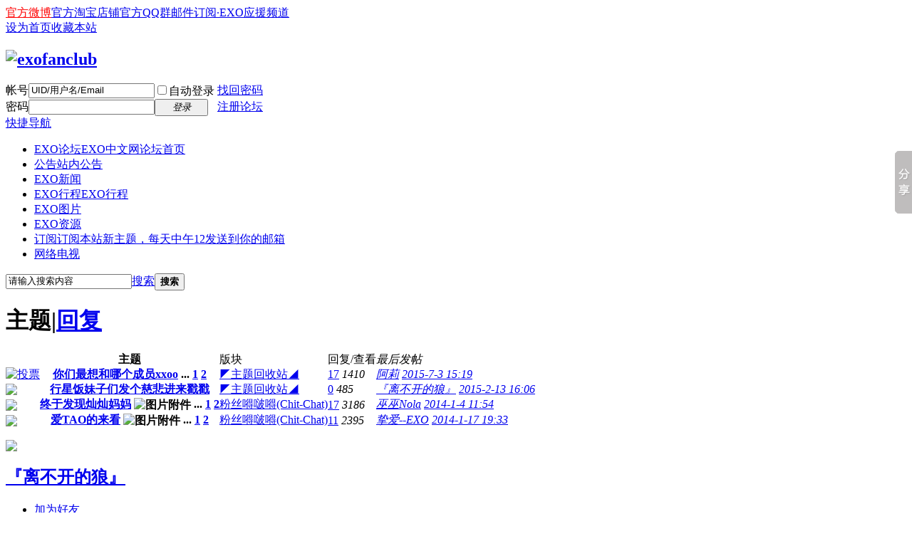

--- FILE ---
content_type: text/html; charset=utf-8
request_url: http://www.exofanclub.com/home.php?mod=space&uid=44705&do=thread&type=thread&view=me&from=space
body_size: 6831
content:
<!DOCTYPE html PUBLIC "-//W3C//DTD XHTML 1.0 Transitional//EN" "http://www.w3.org/TR/xhtml1/DTD/xhtml1-transitional.dtd">
<html xmlns="http://www.w3.org/1999/xhtml">
<head>
<meta http-equiv="Content-Type" content="text/html; charset=utf-8" />
<title>『离不开的狼』的帖子 -  exofanclub -  exo论坛</title>

<meta name="keywords" content="『离不开的狼』的帖子" />
<meta name="description" content="『离不开的狼』的帖子 ,exofanclub" />
<meta name="generator" content="Discuz! X2" />
<meta name="author" content="Discuz! Team and Comsenz UI Team" />
<meta name="copyright" content="2001-2011 Comsenz Inc." />
<meta name="MSSmartTagsPreventParsing" content="True" />
<meta http-equiv="MSThemeCompatible" content="Yes" />
<base href="http://www.exofanclub.com/" /><link rel="stylesheet" type="text/css" href="data/cache/style_1_common.css?0UP" /><link rel="stylesheet" type="text/css" href="data/cache/style_1_home_space.css?0UP" /><script type="text/javascript">var STYLEID = '1', STATICURL = 'static/', IMGDIR = 'static/image/common', VERHASH = '0UP', charset = 'utf-8', discuz_uid = '0', cookiepre = 'Jj9X_2132_', cookiedomain = '', cookiepath = '/', showusercard = '1', attackevasive = '0', disallowfloat = 'newthread', creditnotice = '1|威望|,2|金币|,3|manual|', defaultstyle = '', REPORTURL = 'aHR0cDovL3d3dy5leG9mYW5jbHViLmNvbS9ob21lLnBocD9tb2Q9c3BhY2UmdWlkPTQ0NzA1JmRvPXRocmVhZCZ0eXBlPXRocmVhZCZ2aWV3PW1lJmZyb209c3BhY2U=', SITEURL = 'http://www.exofanclub.com/', JSPATH = 'static/js/';</script>
<script src="static/js/common.js?0UP" type="text/javascript"></script>
<meta name="application-name" content="exofanclub" />
<meta name="msapplication-tooltip" content="exofanclub" />
<meta name="msapplication-task" content="name=EXO论坛;action-uri=http://www.exofanclub.com;icon-uri=http://www.exofanclub.com/static/image/common/bbs.ico" />
<script src="static/js/home.js?0UP" type="text/javascript"></script>
</head>

<body id="nv_home" class="pg_space" onkeydown="if(event.keyCode==27) return false;">
<div id="append_parent"></div><div id="ajaxwaitid"></div>

<div id="toptb" class="cl">
<div class="wp">
<div class="z"><a href="http://www.exofanclub.com/exo-tid-4173-1-1.html"  style="color: red">官方微博</a><a href="http://exofanclub.taobao.com/" title="EXO中文网唯一淘宝店，警惕山寨！" target="_blank" >官方淘宝店铺</a><a href="exo-tid-934-1-1.html" >官方QQ群</a><a href="http://www.exofanclub.com/exo-tid-19858-1-1.html" >邮件订阅·EXO应援频道</a><script type="text/javascript">var _speedMark = new Date();</script></div>
<div class="y">
<a href="javascript:;"  onclick="setHomepage('http://www.exofanclub.com/');">设为首页</a><a href="http://www.exofanclub.com/"  onclick="addFavorite(this.href, 'exofanclub');return false;">收藏本站</a></div>
</div>
</div>


<div id="qmenu_menu" class="p_pop blk" style="display: none;">
<div class="ptm pbw hm">
请 <a href="javascript:;" class="xi2" onclick="lsSubmit()"><strong>登录</strong></a> 后使用快捷导航<br />没有帐号？<a href="http://www.exofanclub.com/member.php?mod=注册论坛" class="xi2 xw1">注册论坛</a>
</div>
</div>
<div id="hd">
<div class="wp">
<div class="hdc cl"><h2><a href="./" title="exofanclub"><img src="static/image/common/logo4.png" alt="exofanclub" border="0" /></a></h2>

<script src="static/js/logging.js?0UP" type="text/javascript"></script>
<form method="post" autocomplete="off" id="lsform" action="member.php?mod=logging&amp;action=login&amp;loginsubmit=yes&amp;infloat=yes&amp;lssubmit=yes" onsubmit="return lsSubmit()">
<div class="fastlg cl">
<span id="return_ls" style="display:none"></span>
<div class="y pns">
<table cellspacing="0" cellpadding="0">
<tr>
<td><label for="ls_username">帐号</label></td>
<td><input type="text" name="username" id="ls_username" class="px vm xg1"  value="UID/用户名/Email" onfocus="if(this.value == 'UID/用户名/Email'){this.value = '';this.className = 'px vm';}" onblur="if(this.value == ''){this.value = 'UID/用户名/Email';this.className = 'px vm xg1';}" tabindex="901" /></td>
<td class="fastlg_l"><label for="ls_cookietime"><input type="checkbox" name="cookietime" id="ls_cookietime" class="pc" value="2592000" tabindex="903" />自动登录</label></td>
<td>&nbsp;<a href="javascript:;" onclick="showWindow('login', 'member.php?mod=logging&action=login&viewlostpw=1')">找回密码</a></td>
</tr>
<tr>
<td><label for="ls_password">密码</label></td>
<td><input type="password" name="password" id="ls_password" class="px vm" autocomplete="off" tabindex="902" /></td>
<td class="fastlg_l"><button type="submit" class="pn vm" tabindex="904" style="width: 75px;"><em>登录</em></button></td>
<td>&nbsp;<a href="http://www.exofanclub.com/member.php?mod=注册论坛" class="xi2 xw1">注册论坛</a></td>
</tr>
</table>
<input type="hidden" name="quickforward" value="yes" />
<input type="hidden" name="handlekey" value="ls" />
</div>
</div>
</form>
</div>

<div id="nv">
<a href="javascript:;" id="qmenu" onmouseover="showMenu({'ctrlid':'qmenu','pos':'34!','ctrlclass':'a','duration':2});">快捷导航</a>
<ul><li id="mn_forum" ><a href="http://www.exofanclub.com" hidefocus="true" title="EXO中文网论坛首页"  >EXO论坛<span>EXO中文网论坛首页</span></a></li><li id="mn_N91c4" ><a href="exo-46-1.html" hidefocus="true" title="站内公告"  >公告<span>站内公告</span></a></li><li id="mn_N9e3f" onmouseover="showMenu({'ctrlid':this.id,'ctrlclass':'hover','duration':2})"><a href="exo-41-1.html" hidefocus="true"  >EXO新闻</a></li><li id="mn_Nd4b1" ><a href="exo-54-1.html" hidefocus="true" title="EXO行程"  >EXO行程<span>EXO行程</span></a></li><li id="mn_Na7a3" onmouseover="showMenu({'ctrlid':this.id,'ctrlclass':'hover','duration':2})"><a href="exo-42-1.html" hidefocus="true"  >EXO图片</a></li><li id="mn_N3a66" onmouseover="showMenu({'ctrlid':this.id,'ctrlclass':'hover','duration':2})"><a href="http://www.exofanclub.com/forum.php?gid=1" hidefocus="true"  >EXO资源</a></li><li id="mn_Na6b7" onmouseover="showMenu({'ctrlid':this.id,'ctrlclass':'hover','duration':2})"><a href="#" hidefocus="true" title="订阅本站新主题，每天中午12发送到你的邮箱" target="_blank"  >订阅<span>订阅本站新主题，每天中午12发送到你的邮箱</span></a></li><li id="mn_Nce17" onmouseover="showMenu({'ctrlid':this.id,'ctrlclass':'hover','duration':2})"><a href="#" hidefocus="true"  >网络电视</a></li></ul>
</div>
<ul class="p_pop h_pop" id="mn_N9e3f_menu" style="display: none"><li><a href="http://list.qq.com/cgi-bin/qf_invite?id=f1a99289ff2ea0f0e365c4670d4d9a7ddae7da7bf59e3dae" hidefocus="true" title="订阅EXO最新资讯，每天中12点发送到你的邮箱" target="_blank"  style="color: purple">订阅EXO新闻</a></li></ul><ul class="p_pop h_pop" id="mn_Na7a3_menu" style="display: none"><li><a href="http://list.qq.com/cgi-bin/qf_invite?id=c141bd75202592b68b08b45c757a2ddee64ea5b1687b38e1" hidefocus="true" title="订阅EXO最新图片，每天中午12点发送到你的邮箱" target="_blank"  style="color: purple">订阅EXO图片</a></li></ul><ul class="p_pop h_pop" id="mn_N3a66_menu" style="display: none"><li><a href="http://www.exofanclub.com/exo-2-1.html" hidefocus="true" >全部视频资源下载</a></li><li><a href="http://www.exofanclub.com/forum.php?mod=forumdisplay&fid=2&filter=typeid&typeid=5" hidefocus="true" >MV资源下载</a></li><li><a href="http://www.exofanclub.com/forum.php?mod=forumdisplay&fid=2&filter=typeid&typeid=10" hidefocus="true" >Live资源下载</a></li><li><a href="http://www.exofanclub.com/forum.php?mod=forumdisplay&fid=2&filter=typeid&typeid=6" hidefocus="true" >演唱会资源下载</a></li><li><a href="http://www.exofanclub.com/forum.php?mod=forumdisplay&fid=2&filter=typeid&typeid=8" hidefocus="true" >综艺节目下载</a></li><li><a href="http://www.exofanclub.com/forum.php?mod=forumdisplay&fid=2&filter=typeid&typeid=7" hidefocus="true" >广告资源下载</a></li><li><a href="http://www.exofanclub.com/forum.php?mod=forumdisplay&fid=2&filter=typeid&typeid=9" hidefocus="true" >其他视频资源下载</a></li><li><a href="http://www.exofanclub.com/exo-39-1.html" hidefocus="true" >全部歌曲资源下载</a></li><li><a href="http://www.exofanclub.com/forum.php?mod=forumdisplay&fid=39&filter=typeid&typeid=11" hidefocus="true" >韩文专辑下载</a></li><li><a href="http://www.exofanclub.com/forum.php?mod=forumdisplay&fid=39&filter=typeid&typeid=12" hidefocus="true" >韩文单曲下载</a></li><li><a href="http://www.exofanclub.com/forum.php?mod=forumdisplay&fid=39&filter=typeid&typeid=14" hidefocus="true" >中文专辑下载</a></li><li><a href="http://www.exofanclub.com/forum.php?mod=forumdisplay&fid=39&filter=typeid&typeid=15" hidefocus="true" >中文单曲下载</a></li><li><a href="http://www.exofanclub.com/forum.php?mod=forumdisplay&fid=39&filter=typeid&typeid=13" hidefocus="true" >歌迷自选下载</a></li><li><a href="http://list.qq.com/cgi-bin/qf_invite?id=435e07d60ae4ac0094c05088259bc3abce65489b8b7e7287" hidefocus="true" title="订阅EXO歌曲资源，每天中午12点发送到你的邮箱" target="_blank"  style="color: purple">订阅歌曲资源</a></li><li><a href="http://list.qq.com/cgi-bin/qf_invite?id=8dd825ebb451e577d403320e8fdc4db8307771f5ed546db9" hidefocus="true" title="订阅EXO视频资源，每天中午12点发送到你的邮箱" target="_blank"  style="color: purple">订阅视频资源</a></li></ul><ul class="p_pop h_pop" id="mn_Na6b7_menu" style="display: none"><li><a href="http://list.qq.com/cgi-bin/qf_invite?id=bf74d0943d515c51a4c6db1c3488dcc1ab5de61f164b77f9" hidefocus="true" title="便于亲们及时收到应援通知" target="_blank"  style="color: purple">EXO应援频道</a></li></ul><ul class="p_pop h_pop" id="mn_Nce17_menu" style="display: none"><li><a href="http://www.exofanclub.com/plugin.php?id=webtv:webtv" hidefocus="true" >网络电视直播</a></li><li><a href="http://www.exofanclub.com/plugin.php?id=xruyi_tv:xruyi_tv" hidefocus="true" >全球高清卫视</a></li></ul><div id="mu" class="cl">
</div><div id="scbar" class="cl"><form id="scbar_form" method="post" autocomplete="off" onsubmit="searchFocus($('scbar_txt'))" action="search.php?searchsubmit=yes" target="_blank">
<input type="hidden" name="mod" id="scbar_mod" value="search" />
<input type="hidden" name="formhash" value="283481b9" />
<input type="hidden" name="srchtype" value="title" />
<input type="hidden" name="srhfid" value="0" id="dzsearchforumid" />
<input type="hidden" name="srhlocality" value="home::space" />
<table cellspacing="0" cellpadding="0">
<tr>
<td class="scbar_icon_td"></td>
<td class="scbar_txt_td"><input type="text" name="srchtxt" id="scbar_txt" value="请输入搜索内容" autocomplete="off" /></td>
<td class="scbar_type_td"><a href="javascript:;" id="scbar_type" class="showmenu xg1 xs2" onclick="showMenu(this.id)" hidefocus="true">搜索</a></td>
<td class="scbar_btn_td"><button type="submit" name="searchsubmit" id="scbar_btn" class="pn pnc" value="true"><strong class="xi2 xs2">搜索</strong></button></td>
<td class="scbar_hot_td">
<div id="scbar_hot">
</div>
</td>
</tr>
</table>
</form>
</div>
<ul id="scbar_type_menu" class="p_pop" style="display: none;"><li><a href="javascript:;" rel="forum" class="curtype">帖子</a></li><li><a href="javascript:;" rel="user">用户</a></li></ul>
<script type="text/javascript">
initSearchmenu('scbar', '');
</script>
</div>
</div>


<div id="wp" class="wp"><div id="ct" class="ct2 wp cl">
<div class="mn">
<div class="bm">
<div class="bm_h cl">
<h1>
主题<span class="xs1 xw0"><span class="pipe">|</span><a href="http://www.exofanclub.com/home.php?mod=space&amp;do=thread&amp;view=me&amp;type=reply&amp;uid=44705&amp;from=space">回复</a></span>
</h1>
</div>
<div class="bm_c">

<div class="tl">
<form method="post" autocomplete="off" name="delform" id="delform" action="home.php?mod=space&amp;do=thread&amp;view=all&amp;order=dateline" onsubmit="showDialog('确定要删除选中的主题吗？', 'confirm', '', '$(\'delform\').submit();'); return false;">
<input type="hidden" name="formhash" value="283481b9" />
<input type="hidden" name="delthread" value="true" />

<table cellspacing="0" cellpadding="0">
<tr class="th">
<td class="icn">&nbsp;</td>
<th>主题</th>
<td class="frm">版块</td>
<td class="num">回复/查看</td>
<td class="by"><cite>最后发帖</cite></td>
</tr>

<tr>
<td class="icn">
<a href="http://www.exofanclub.com/exo-tid-47382-1-1.html" title="新窗口打开" target="_blank">
<img src="static/image/common/pollsmall.gif" alt="投票" />
</a>
</td>
<th>
<a href="http://www.exofanclub.com/exo-tid-47382-1-1.html" target="_blank" >你们最想和哪个成员xxoo</a>
<span class="tps">... <a href="http://www.exofanclub.com/exo-tid-47382-1-1.html" target="_blank">1</a> <a href="http://www.exofanclub.com/exo-tid-47382-2-1.html" target="_blank">2</a> </span></th>
<td>
<a href="http://www.exofanclub.com/exo-55-1.html" class="xg1" target="_blank">◤主题回收站◢</a>
</td>

<td class="num">
<a href="http://www.exofanclub.com/exo-tid-47382-1-1.html" class="xi2" target="_blank">17</a>
<em>1410</em>
</td>

<td class="by">
<cite><a href="http://www.exofanclub.com/home.php?mod=space&amp;username=%E9%98%BF%E8%8E%89" target="_blank">阿莉</a></cite>
<em><a href="http://www.exofanclub.com/forum.php?mod=redirect&amp;tid=47382&amp;goto=lastpost#lastpost" target="_blank">2015-7-3 15:19</a></em>
</td>
</tr>
<tr>
<td class="icn">
<a href="http://www.exofanclub.com/exo-tid-47381-1-1.html" title="新窗口打开" target="_blank">
<img src="static/image/common/folder_common.gif" />
</a>
</td>
<th>
<a href="http://www.exofanclub.com/exo-tid-47381-1-1.html" target="_blank" >行星饭妹子们发个慈悲进来戳戳</a>
</th>
<td>
<a href="http://www.exofanclub.com/exo-55-1.html" class="xg1" target="_blank">◤主题回收站◢</a>
</td>

<td class="num">
<a href="http://www.exofanclub.com/exo-tid-47381-1-1.html" class="xi2" target="_blank">0</a>
<em>485</em>
</td>

<td class="by">
<cite><a href="http://www.exofanclub.com/home.php?mod=space&amp;username=%E3%80%8E%E7%A6%BB%E4%B8%8D%E5%BC%80%E7%9A%84%E7%8B%BC%E3%80%8F" target="_blank">『离不开的狼』</a></cite>
<em><a href="http://www.exofanclub.com/forum.php?mod=redirect&amp;tid=47381&amp;goto=lastpost#lastpost" target="_blank">2015-2-13 16:06</a></em>
</td>
</tr>
<tr>
<td class="icn">
<a href="http://www.exofanclub.com/exo-tid-23701-1-1.html" title="新窗口打开" target="_blank">
<img src="static/image/common/folder_common.gif" />
</a>
</td>
<th>
<a href="http://www.exofanclub.com/exo-tid-23701-1-1.html" target="_blank" >终于发现灿灿妈妈</a>
<img src="static/image/filetype/image_s.gif" alt="图片附件" align="absmiddle" />
<span class="tps">... <a href="http://www.exofanclub.com/exo-tid-23701-1-1.html" target="_blank">1</a> <a href="http://www.exofanclub.com/exo-tid-23701-2-1.html" target="_blank">2</a> </span></th>
<td>
<a href="http://www.exofanclub.com/exo-48-1.html" class="xg1" target="_blank">粉丝嘚啵嘚(Chit-Chat)</a>
</td>

<td class="num">
<a href="http://www.exofanclub.com/exo-tid-23701-1-1.html" class="xi2" target="_blank">17</a>
<em>3186</em>
</td>

<td class="by">
<cite><a href="http://www.exofanclub.com/home.php?mod=space&amp;username=%E5%B7%AB%E5%B7%ABNola" target="_blank">巫巫Nola</a></cite>
<em><a href="http://www.exofanclub.com/forum.php?mod=redirect&amp;tid=23701&amp;goto=lastpost#lastpost" target="_blank">2014-1-4 11:54</a></em>
</td>
</tr>
<tr>
<td class="icn">
<a href="http://www.exofanclub.com/exo-tid-23317-1-1.html" title="新窗口打开" target="_blank">
<img src="static/image/common/folder_common.gif" />
</a>
</td>
<th>
<a href="http://www.exofanclub.com/exo-tid-23317-1-1.html" target="_blank" >爱TAO的来看</a>
<img src="static/image/filetype/image_s.gif" alt="图片附件" align="absmiddle" />
<span class="tps">... <a href="http://www.exofanclub.com/exo-tid-23317-1-1.html" target="_blank">1</a> <a href="http://www.exofanclub.com/exo-tid-23317-2-1.html" target="_blank">2</a> </span></th>
<td>
<a href="http://www.exofanclub.com/exo-48-1.html" class="xg1" target="_blank">粉丝嘚啵嘚(Chit-Chat)</a>
</td>

<td class="num">
<a href="http://www.exofanclub.com/exo-tid-23317-1-1.html" class="xi2" target="_blank">11</a>
<em>2395</em>
</td>

<td class="by">
<cite><a href="http://www.exofanclub.com/home.php?mod=space&amp;username=%E6%8C%9A%E7%88%B1--EXO" target="_blank">挚爱--EXO</a></cite>
<em><a href="http://www.exofanclub.com/forum.php?mod=redirect&amp;tid=23317&amp;goto=lastpost#lastpost" target="_blank">2014-1-17 19:33</a></em>
</td>
</tr>
</table>

</form>

</div>


<script type="text/javascript">
function fuidgoto(fuid) {
window.location.href = 'home.php?mod=space&do=thread&view=we&fuid='+fuid;
}
</script>

</div>
</div>
</div>
<div class="sd"><div id="pcd" class="bm cl"><div class="bm_c">
<div class="hm">
<p><a href="http://www.exofanclub.com/home.php?mod=space&amp;uid=44705"><img src="http://www.exofanclub.com/uc_server/avatar.php?uid=44705&size=middle" /></a></p>
<h2 class="xs2"><a href="http://www.exofanclub.com/home.php?mod=space&amp;uid=44705">『离不开的狼』</a></h2>
</div>
<ul class="xl xl2 cl ul_list">
<li class="ul_add"><a href="http://www.exofanclub.com/home.php?mod=spacecp&amp;ac=friend&amp;op=add&amp;uid=44705&amp;handlekey=addfriendhk_44705" id="a_friend_li_44705" onclick="showWindow(this.id, this.href, 'get', 0);">加为好友</a></li>
<li class="ul_pm"><a href="http://www.exofanclub.com/home.php?mod=spacecp&amp;ac=pm&amp;op=showmsg&amp;handlekey=showmsg_44705&amp;touid=44705&amp;pmid=0&amp;daterange=2" id="a_sendpm_44705" onclick="showWindow('showMsgBox', this.href, 'get', 0)">发送消息</a></li>
</ul>
</div>
</div>
</div></div>
</div>
	</div>
<div id="ft" class="wp cl">
<div id="flk" class="y">
<p><a href="exo-tid-4173-1-1.html" >关于我们 联系方式(About+Contact)</a><span class="pipe">|</span><a href="http://www.exofanclub.com/forum.php?mobile=yes" >手机版(Mobile App)</a><span class="pipe">|</span><a href="http://exofanclub.taobao.com/" target="_blank" >官方淘宝店铺</a><span class="pipe">|</span><strong><a href="http://www.exofanclub.com/" target="_blank">EXO中文网(EXOFanClub)</a></strong>
&nbsp;<a href="http://discuz.qq.com/service/security" target="_blank" title="防水墙保卫网站远离侵害"><img src="static/image/common/security.png"></a>&nbsp;&nbsp;&nbsp;<span id="tcss"></span><script type="text/javascript" src="http://tcss.qq.com/ping.js?v=10UP" charset="utf-8"></script><script type="text/javascript" reload="1">pgvMain({"discuzParams":{"r2":"8728499","ui":0,"rt":"home","md":"space","pn":1,"qq":"000","logo":14},"extraParams":""});</script><!-- Baidu Tongji -->
<script>
var _hmt = _hmt || [];
(function() {
  var hm = document.createElement("script");
  hm.src = "//hm.baidu.com/hm.js?0fb1904a38b7644842ba1ca91f6c39ea";
  var s = document.getElementsByTagName("script")[0]; 
  s.parentNode.insertBefore(hm, s);
})();
</script>


<!-- Baidu Button BEGIN -->
<script type="text/javascript" id="bdshare_js" data="type=slide&amp;img=3&amp;pos=right&amp;uid=498023" ></script>
<script type="text/javascript" id="bdshell_js"></script>
<script type="text/javascript">
document.getElementById("bdshell_js").src = "http://bdimg.share.baidu.com/static/js/shell_v2.js?cdnversion=" + Math.ceil(new Date()/3600000);
</script>
<!-- Baidu Button END --></p>
<p class="xs0">
GMT+8, 2026-1-30 21:09<span id="debuginfo">
, Processed in 0.005356 second(s), 7 queries
, Xcache On.
</span>
</p>
</div>
<div id="frt">
<p>Powered by Discuz! <em>X3.0</em></p>
<p class="xs0">&copy; 2012-2014 exofanclub.com</p>
</div></div>

<div id="g_upmine_menu" class="tip tip_3" style="display:none;">
<div class="tip_c">
积分 0, 距离下一级还需  积分
</div>
<div class="tip_horn"></div>
</div>
<script src="home.php?mod=misc&ac=sendmail&rand=1769778571" type="text/javascript"></script>
<span id="scrolltop" onclick="window.scrollTo('0','0')">回顶部</span>
<script type="text/javascript">_attachEvent(window, 'scroll', function(){showTopLink();});</script>
		<div id="discuz_tips" style="display:none;"></div>
		<script type="text/javascript">
			var discuzSId = '8728499';
			var discuzVersion = 'X2';
			var discuzRelease = '20130201';
			var discuzApi = '0.4';
			var discuzIsFounder = '';
			var discuzFixbug = '';
			var discuzAdminId = '0';
			var discuzOpenId = '';
			var discuzUid = '0';
			var discuzGroupId = '7';
			var ts = '1769778571';
			var sig = 'd0a6710b875c5519152160d58a214d6f';
			var discuzTipsCVersion = '2';
		</script>
		<script src="http://discuz.gtimg.cn/cloud/scripts/discuz_tips.js?v=1" type="text/javascript" charset="UTF-8"></script></body>
</html>
